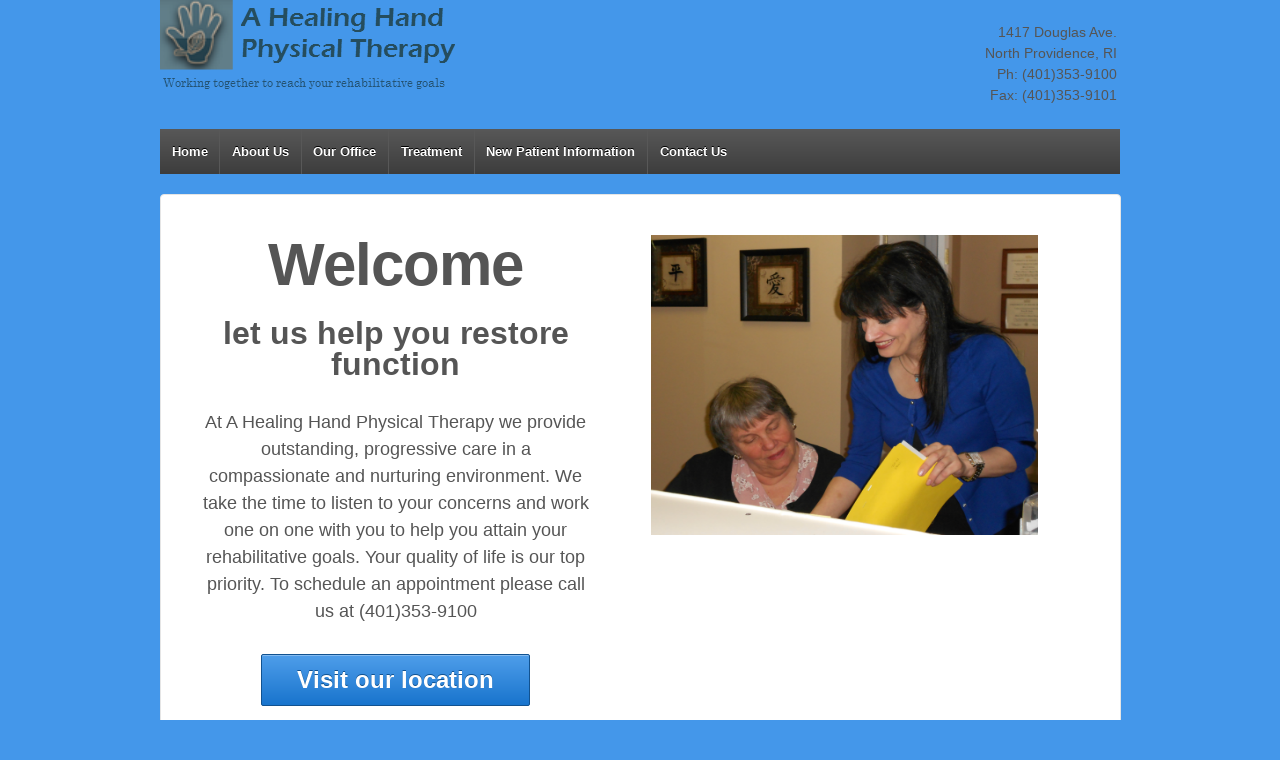

--- FILE ---
content_type: text/html; charset=UTF-8
request_url: http://ahealinghandpt.com/
body_size: 4300
content:
<!doctype html>
<!--[if !IE]>      <html class="no-js non-ie" lang="en-US"> <![endif]-->
<!--[if IE 7 ]>    <html class="no-js ie7" lang="en-US"> <![endif]-->
<!--[if IE 8 ]>    <html class="no-js ie8" lang="en-US"> <![endif]-->
<!--[if IE 9 ]>    <html class="no-js ie9" lang="en-US"> <![endif]-->
<!--[if gt IE 9]><!--> <html class="no-js" lang="en-US"> <!--<![endif]-->
<head>

<meta charset="UTF-8" />
<meta name="viewport" content="width=device-width, user-scalable=no, initial-scale=1.0, minimum-scale=1.0, maximum-scale=1.0">

<title>
A Healing Hand Physical Therapy &#124; Just another WordPress site</title>

<link rel="profile" href="http://gmpg.org/xfn/11" />
<link rel="pingback" href="http://ahealinghandpt.com/xmlrpc.php" />


<link rel='dns-prefetch' href='//maps.googleapis.com' />
<link rel='dns-prefetch' href='//s.w.org' />
<link rel="alternate" type="application/rss+xml" title="A Healing Hand Physical Therapy &raquo; Feed" href="http://ahealinghandpt.com/feed/" />
<link rel="alternate" type="application/rss+xml" title="A Healing Hand Physical Therapy &raquo; Comments Feed" href="http://ahealinghandpt.com/comments/feed/" />
		<script type="text/javascript">
			window._wpemojiSettings = {"baseUrl":"https:\/\/s.w.org\/images\/core\/emoji\/13.0.0\/72x72\/","ext":".png","svgUrl":"https:\/\/s.w.org\/images\/core\/emoji\/13.0.0\/svg\/","svgExt":".svg","source":{"concatemoji":"http:\/\/ahealinghandpt.com\/wp-includes\/js\/wp-emoji-release.min.js?ver=5.5.17"}};
			!function(e,a,t){var n,r,o,i=a.createElement("canvas"),p=i.getContext&&i.getContext("2d");function s(e,t){var a=String.fromCharCode;p.clearRect(0,0,i.width,i.height),p.fillText(a.apply(this,e),0,0);e=i.toDataURL();return p.clearRect(0,0,i.width,i.height),p.fillText(a.apply(this,t),0,0),e===i.toDataURL()}function c(e){var t=a.createElement("script");t.src=e,t.defer=t.type="text/javascript",a.getElementsByTagName("head")[0].appendChild(t)}for(o=Array("flag","emoji"),t.supports={everything:!0,everythingExceptFlag:!0},r=0;r<o.length;r++)t.supports[o[r]]=function(e){if(!p||!p.fillText)return!1;switch(p.textBaseline="top",p.font="600 32px Arial",e){case"flag":return s([127987,65039,8205,9895,65039],[127987,65039,8203,9895,65039])?!1:!s([55356,56826,55356,56819],[55356,56826,8203,55356,56819])&&!s([55356,57332,56128,56423,56128,56418,56128,56421,56128,56430,56128,56423,56128,56447],[55356,57332,8203,56128,56423,8203,56128,56418,8203,56128,56421,8203,56128,56430,8203,56128,56423,8203,56128,56447]);case"emoji":return!s([55357,56424,8205,55356,57212],[55357,56424,8203,55356,57212])}return!1}(o[r]),t.supports.everything=t.supports.everything&&t.supports[o[r]],"flag"!==o[r]&&(t.supports.everythingExceptFlag=t.supports.everythingExceptFlag&&t.supports[o[r]]);t.supports.everythingExceptFlag=t.supports.everythingExceptFlag&&!t.supports.flag,t.DOMReady=!1,t.readyCallback=function(){t.DOMReady=!0},t.supports.everything||(n=function(){t.readyCallback()},a.addEventListener?(a.addEventListener("DOMContentLoaded",n,!1),e.addEventListener("load",n,!1)):(e.attachEvent("onload",n),a.attachEvent("onreadystatechange",function(){"complete"===a.readyState&&t.readyCallback()})),(n=t.source||{}).concatemoji?c(n.concatemoji):n.wpemoji&&n.twemoji&&(c(n.twemoji),c(n.wpemoji)))}(window,document,window._wpemojiSettings);
		</script>
		<style type="text/css">
img.wp-smiley,
img.emoji {
	display: inline !important;
	border: none !important;
	box-shadow: none !important;
	height: 1em !important;
	width: 1em !important;
	margin: 0 .07em !important;
	vertical-align: -0.1em !important;
	background: none !important;
	padding: 0 !important;
}
</style>
	<link rel='stylesheet' id='mapStyle-css'  href='http://ahealinghandpt.com/wp-content/plugins/direction-map/map.css?ver=5.5.17' type='text/css' media='all' />
<link rel='stylesheet' id='responsive-style-css'  href='http://ahealinghandpt.com/wp-content/themes/responsive/style.css?ver=1.8.9' type='text/css' media='all' />
<link rel='stylesheet' id='wp-block-library-css'  href='http://ahealinghandpt.com/wp-includes/css/dist/block-library/style.min.css?ver=5.5.17' type='text/css' media='all' />
<link rel='stylesheet' id='ctw-style-css'  href='http://ahealinghandpt.com/wp-content/plugins/colorful-text-widget/css/colorful-text-widget-style.css?ver=5.5.17' type='text/css' media='all' />
<link rel='stylesheet' id='contact-form-7-css'  href='http://ahealinghandpt.com/wp-content/plugins/contact-form-7/includes/css/styles.css?ver=5.2.2' type='text/css' media='all' />
<script type='text/javascript' src='http://maps.googleapis.com/maps/api/js?sensor=false&#038;ver=5.5.17' id='mapjs-js'></script>
<script type='text/javascript' src='http://ahealinghandpt.com/wp-includes/js/jquery/jquery.js?ver=1.12.4-wp' id='jquery-core-js'></script>
<script type='text/javascript' src='http://ahealinghandpt.com/wp-content/themes/responsive/js/responsive-modernizr.js?ver=2.6.1' id='modernizr-js'></script>
<link rel="https://api.w.org/" href="http://ahealinghandpt.com/wp-json/" /><link rel="EditURI" type="application/rsd+xml" title="RSD" href="http://ahealinghandpt.com/xmlrpc.php?rsd" />
<link rel="wlwmanifest" type="application/wlwmanifest+xml" href="http://ahealinghandpt.com/wp-includes/wlwmanifest.xml" /> 
<meta name="generator" content="WordPress 5.5.17" />
<!-- We need this for debugging -->
<!-- Responsive 1.8.9.3 -->
<style type="text/css" id="custom-background-css">
body.custom-background { background-color: #4497ea; }
</style>
	</head>

<body class="home blog custom-background">
                 
<div id="container" class="hfeed">
         
        <div id="header">
    
                
       
	               
        <div id="logo">
            <a href="http://ahealinghandpt.com/"><img src="http://ahealinghandpt.com/wp-content/uploads/2013/02/cropped-Logo-with-sub-blue.png" width="300" height="100" alt="A Healing Hand Physical Therapy" /></a>
        </div><!-- end of #logo -->
        
    
        
            <div id="top-widget" class="top-widget">
                
                        
            <div id="text-4" class="widget_text">			<div class="textwidget"><p>1417 Douglas Ave.<br />
North Providence, RI<br />
Ph: (401)353-9100<br />
Fax: (401)353-9101</p>
</div>
		</div>
            
            </div><!-- end of #top-widget -->			    
				<ul id="menu-menu-1" class="menu"><li id="menu-item-169" class="menu-item menu-item-type-custom menu-item-object-custom menu-item-169"><a href="http://www.ahealinghandpt.com/">Home</a></li>
<li id="menu-item-88" class="menu-item menu-item-type-post_type menu-item-object-page menu-item-has-children menu-item-88"><a href="http://ahealinghandpt.com/about-us/">About Us</a>
<ul class="sub-menu">
	<li id="menu-item-93" class="menu-item menu-item-type-post_type menu-item-object-page menu-item-93"><a href="http://ahealinghandpt.com/about-us/our-mission/">Our Mission</a></li>
	<li id="menu-item-90" class="menu-item menu-item-type-post_type menu-item-object-page menu-item-has-children menu-item-90"><a href="http://ahealinghandpt.com/about-us/your-therapists/">Your Therapists</a>
	<ul class="sub-menu">
		<li id="menu-item-92" class="menu-item menu-item-type-post_type menu-item-object-page menu-item-92"><a href="http://ahealinghandpt.com/about-us/your-therapists/milva/">Milva Catallozzi, MSPT</a></li>
		<li id="menu-item-91" class="menu-item menu-item-type-post_type menu-item-object-page menu-item-91"><a href="http://ahealinghandpt.com/about-us/your-therapists/sue/">Susan Almeida, MSPT</a></li>
	</ul>
</li>
</ul>
</li>
<li id="menu-item-84" class="menu-item menu-item-type-post_type menu-item-object-page menu-item-84"><a href="http://ahealinghandpt.com/our-office/">Our Office</a></li>
<li id="menu-item-167" class="menu-item menu-item-type-post_type menu-item-object-page menu-item-167"><a href="http://ahealinghandpt.com/treatment/">Treatment</a></li>
<li id="menu-item-85" class="menu-item menu-item-type-post_type menu-item-object-page menu-item-has-children menu-item-85"><a href="http://ahealinghandpt.com/patient-information/">New Patient Information</a>
<ul class="sub-menu">
	<li id="menu-item-86" class="menu-item menu-item-type-post_type menu-item-object-page menu-item-86"><a href="http://ahealinghandpt.com/patient-information/insurances-accepted/">Insurance and Payments</a></li>
	<li id="menu-item-87" class="menu-item menu-item-type-post_type menu-item-object-page menu-item-87"><a href="http://ahealinghandpt.com/patient-information/forms/">Forms</a></li>
</ul>
</li>
<li id="menu-item-134" class="menu-item menu-item-type-post_type menu-item-object-page menu-item-has-children menu-item-134"><a href="http://ahealinghandpt.com/contact-us-2/">Contact Us</a>
<ul class="sub-menu">
	<li id="menu-item-99" class="menu-item menu-item-type-post_type menu-item-object-page menu-item-99"><a href="http://ahealinghandpt.com/contact-us-2/call-or-email-us/">Ask a Question</a></li>
	<li id="menu-item-100" class="menu-item menu-item-type-post_type menu-item-object-page menu-item-100"><a href="http://ahealinghandpt.com/contact-us-2/contact-us/">Directions</a></li>
</ul>
</li>
</ul>                
             
    </div><!-- end of #header -->
        
	    <div id="wrapper" class="clearfix">
    
        <div id="featured" class="grid col-940">
        
        <div class="grid col-460">

            <h1 class="featured-title">Welcome </h1>                    
            <h2 class="featured-subtitle">let us help you restore function</h2>            
            <p>At A Healing Hand Physical Therapy we provide outstanding, progressive care in a compassionate and nurturing environment.  We take the time to listen to your concerns and work one on one with you to help you attain your rehabilitative goals. Your quality of life is our top priority.

To schedule an appointment please call us at (401)353-9100</p>            
            		         
            <div class="call-to-action">

            <a href="http://ahealinghandpt.com/our-office/" class="blue button">Visit our location</a>  
            
            </div><!-- end of .call-to-action -->
                     
            
        </div><!-- end of .col-460 -->

        <div id="featured-image" class="grid col-460 fit"> 
                           
            <img src="http://ahealinghandpt.com/wp-content/uploads/2013/03/ReceptionM.png" /> 
                                   
        </div><!-- end of #featured-image --> 
        
        </div><!-- end of #featured -->
               
  
    <div id="widgets" class="home-widgets">
        <div class="grid col-300">
                    
            <div id="black-studio-tinymce-2" class="widget-wrapper widget_black_studio_tinymce"><div id="widget-title-one" class="widget-title-home"><h3>PT and You</h3></div><div class="textwidget"><p><a href="http://ahealinghandpt.com/wp-content/uploads/2013/02/Skel-Run100-e1360930824677.png"><img class="alignleft size-full wp-image-109" alt="Skel Run50" src="http://ahealinghandpt.com/wp-content/uploads/2013/02/Skel-Run100-e1360930824677.png" width="39" height="48" /></a> Do you have question about Physical Therapy? Click<a title="FAQ’s" href="http://ahealinghandpt.com/faqs/"> here</a> to get some answers and learn how PT can help improve your health, fitness and mobility.</p></div></div>
                </div><!-- end of .col-300 -->

        <div class="grid col-300">
                    
			<div id="black-studio-tinymce-3" class="widget-wrapper widget_black_studio_tinymce"><div id="widget-title-two" class="widget-title-home"><h3>We Are Unique</h3></div><div class="textwidget"><p><a href="http://ahealinghandpt.com/wp-content/uploads/2013/02/2712036-e1360976836484.png"><img class="alignleft size-full wp-image-107" alt="Orange spider glass 48" src="http://ahealinghandpt.com/wp-content/uploads/2013/02/2712036-e1360976836484.png" width="48" height="48" /></a>Your appointment time is spent one on one with your therapist working to accomplish your personalized goals.  Click <a title="About Us" href="http://ahealinghandpt.com/about-us/">here</a> to learn more about our practice.</p></div></div>            
                </div><!-- end of .col-300 -->

        <div class="grid col-300 fit">
                    
			<div id="black-studio-tinymce-4" class="widget-wrapper widget_black_studio_tinymce"><div id="widget-title-three" class="widget-title-home"><h3>What Our Patients Say</h3></div><div class="textwidget"><p><a href="http://ahealinghandpt.com/wp-content/uploads/2013/02/PT-working-M-48x48.png"><img class="alignleft size-full wp-image-116" alt="PT working M 48x48" src="http://ahealinghandpt.com/wp-content/uploads/2013/02/PT-working-M-48x48.png" width="48" height="48" /></a>It is our goal everyday to offer professional treatment in a compassionate atmosphere. Click <a title="Testimonials" href="http://ahealinghandpt.com/testimonials/">here</a> to read what our patients are saying about us.</p></div></div>            
                </div><!-- end of .col-300 fit -->
    </div><!-- end of #widgets -->    </div><!-- end of #wrapper -->
    </div><!-- end of #container -->

<div id="footer" class="clearfix">

    <div id="footer-wrapper">
    
        <div class="grid col-940">
        
        <div class="grid col-540">
			        <ul id="menu-menu-2" class="footer-menu"><li id="menu-item-101" class="menu-item menu-item-type-post_type menu-item-object-page menu-item-101"><a href="http://ahealinghandpt.com/about-us/legal-disclamer/">Legal Disclamer</a></li>
</ul>                  </div><!-- end of col-540 -->
         
         <div class="grid col-380 fit">
         <ul class="social-icons"></ul><!-- end of .social-icons -->         </div><!-- end of col-380 fit -->
         
         </div><!-- end of col-940 -->
                             
        <div class="grid col-300 copyright">
            &copy; 2026<a href="http://ahealinghandpt.com/" title="A Healing Hand Physical Therapy">
                A Healing Hand Physical Therapy            </a>
        </div><!-- end of .copyright -->
        
        <div class="grid col-300 scroll-top"><a href="#scroll-top" title="scroll to top">&uarr;</a></div>
        
        <div class="grid col-300 fit powered">
            <a href="http://themeid.com/responsive-theme/" title="Responsive Theme">
                    Responsive Theme</a>
            powered by <a href="http://wordpress.org/" title="WordPress">
                    WordPress</a>
        </div><!-- end .powered -->
        
    </div><!-- end #footer-wrapper -->
    
</div><!-- end #footer -->

<script type='text/javascript' id='contact-form-7-js-extra'>
/* <![CDATA[ */
var wpcf7 = {"apiSettings":{"root":"http:\/\/ahealinghandpt.com\/wp-json\/contact-form-7\/v1","namespace":"contact-form-7\/v1"}};
/* ]]> */
</script>
<script type='text/javascript' src='http://ahealinghandpt.com/wp-content/plugins/contact-form-7/includes/js/scripts.js?ver=5.2.2' id='contact-form-7-js'></script>
<script type='text/javascript' src='http://ahealinghandpt.com/wp-content/themes/responsive/js/responsive-scripts.js?ver=1.2.3' id='responsive-scripts-js'></script>
<script type='text/javascript' src='http://ahealinghandpt.com/wp-content/themes/responsive/js/responsive-plugins.js?ver=1.2.2' id='responsive-plugins-js'></script>
<script type='text/javascript' src='http://ahealinghandpt.com/wp-includes/js/wp-embed.min.js?ver=5.5.17' id='wp-embed-js'></script>
</body>
</html>

--- FILE ---
content_type: text/css
request_url: http://ahealinghandpt.com/wp-content/plugins/direction-map/map.css?ver=5.5.17
body_size: 160
content:
#mapentry{padding-bottom:10px;margin:0;}
#directions-panel {
height: 400px;
float: right;
width: 350px;
overflow: auto;
}
.ttl01{
width: 210px;
float: left;
}
.map_form p{width: 530px;}